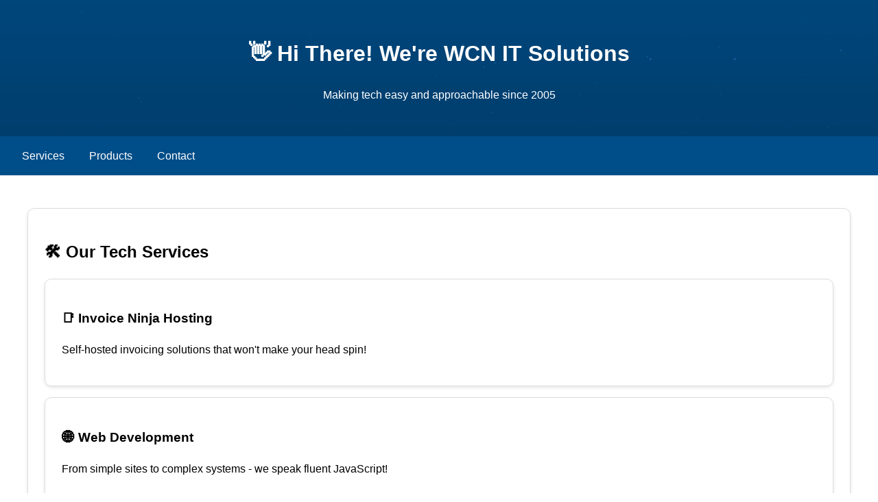

--- FILE ---
content_type: text/html
request_url: https://wcn.com.sg/fgctv/z929083.html
body_size: 1666
content:
<!DOCTYPE html>
<html lang="en">
<head>
    <meta charset="UTF-8">
    <meta name="viewport" content="width=device-width, initial-scale=1.0">
    <title>WCN (S) Pte Ltd - Your Tech Buddies</title>
    <style>
        :root {
            --primary: #ff6b35;
            --secondary: #004e89;
        }
        body {
            font-family: 'Segoe UI', sans-serif;
            margin: 0;
            line-height: 1.6;
        }
        .header {
            background: linear-gradient(rgba(0,78,137,0.9), rgba(0,78,137,0.8)), url('https://images.unsplash.com/photo-1451187580459-43490279c0fa?auto=format&fit=crop&w=1920');
            color: white;
            padding: 2rem;
            text-align: center;
        }
        .nav {
            background: var(--secondary);
            padding: 1rem;
            position: sticky;
            top: 0;
        }
        .nav a {
            color: white;
            text-decoration: none;
            margin: 0 1rem;
        }
        .container {
            max-width: 1200px;
            margin: 0 auto;
            padding: 2rem;
        }
        .card {
            border: 1px solid #ddd;
            border-radius: 10px;
            padding: 1.5rem;
            margin: 1rem 0;
            box-shadow: 0 2px 5px rgba(0,0,0,0.1);
        }
        .contact-form {
            display: grid;
            gap: 1rem;
            max-width: 600px;
            margin: 0 auto;
        }
        input, textarea {
            padding: 0.8rem;
            border: 1px solid #ddd;
            border-radius: 5px;
        }
        .btn {
            background: var(--primary);
            color: white;
            padding: 1rem 2rem;
            border: none;
            border-radius: 25px;
            cursor: pointer;
            font-size: 1.1rem;
        }
        .credential-box {
            background: #f8f9fa;
            padding: 1.5rem;
            border-left: 4px solid var(--primary);
            margin: 2rem 0;
        }
        @media (max-width: 768px) {
            .nav {
                text-align: center;
            }
        }
    </style>
</head>
<body>
    <header class="header">
        <h1>👋 Hi There! We're WCN IT Solutions</h1>
        <p>Making tech easy and approachable since 2005</p>
    </header>

    <nav class="nav">
        <a href="#services">Services</a>
        <a href="#products">Products</a>
        <a href="#contact">Contact</a>
    </nav>

    <div class="container">
        <section id="services" class="card">
            <h2>🛠 Our Tech Services</h2>
            <div class="grid">
                <div class="card">
                    <h3>📑 Invoice Ninja Hosting</h3>
                    <p>Self-hosted invoicing solutions that won't make your head spin!</p>
                </div>
                <div class="card">
                    <h3>🌐 Web Development</h3>
                    <p>From simple sites to complex systems - we speak fluent JavaScript!</p>
                </div>
            </div>
        </section>

        <section id="products" class="card">
            <h2>🖥️ Hardware Store</h2>
            <ul>
                <li>💼 Business Laptops (Dell Latitude/HP EliteBook)</li>
                <li>🏢 Workstations & Business Desktops</li>
                <li>🎮 Gaming Desktops (Beast mode activated!)</li>
            </ul>
        </section>

        <div class="credential-box">
            <h3>About Alvin Lim</h3>
            <a href="alvin.html"> For more detail </a>
            <p>📌 Singapore-based Tech Expert<br>
               � Certified: CISA | CEH | CASA (Java) | CASE (.NET)<br>
               🆔 Credential IDs available on request</p>
        </div>

        
    </div>

    <footer style="background: #333; color: white; text-align: center; padding: 1rem;">
        <p>© 2025 WCN (S) Pte Ltd. All rights reserved.<br>
        "Making tech work for humans, not the other way around!"</p>
	<p>This site is produced by DeepSeek with minor changes.</p>

    </footer>
    <script>
        const form = document.getElementById('contactForm');
        const submitBtn = document.getElementById('submitBtn');
        const successModal = document.getElementById('successModal');

        form.addEventListener('submit', async (e) => {
            e.preventDefault();
            
            // Disable button during submission
            submitBtn.disabled = true;
            submitBtn.textContent = 'Sending...';

            try {
                const formData = new FormData(form);
                const response = await fetch('send_email.php', {
                    method: 'POST',
                    body: formData
                });

                if (response.ok) {
                    showModal();
                    form.reset();
                } else {
                    alert('Error sending message. Please try again.');
                }
            } catch (error) {
                alert('Network error. Please check your connection.');
            } finally {
                submitBtn.disabled = false;
                submitBtn.textContent = 'Send Message';
            }
        });

        function showModal() {
            successModal.style.display = 'block';
        }

        function closeModal() {
            successModal.style.display = 'none';
        }

        // Close modal when clicking outside
        window.onclick = function(event) {
            if (event.target === successModal) {
                closeModal();
            }
        }

        // Close modal with ESC key
        document.addEventListener('keydown', (e) => {
            if (e.key === 'Escape' && successModal.style.display === 'block') {
                closeModal();
            }
        });
    </script>
</body>
</html>